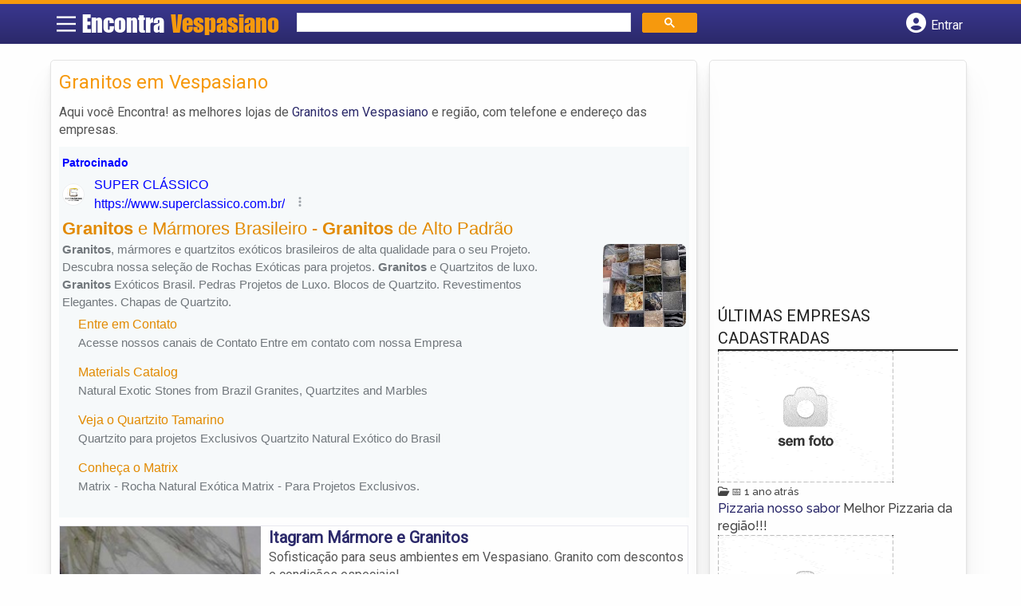

--- FILE ---
content_type: text/html; charset=UTF-8
request_url: https://www.encontravespasiano.com.br/categorias/granitos/
body_size: 9509
content:
<!DOCTYPE html><html class="no-js" lang="pt-BR"><head itemscope itemtype="http://schema.org/WebSite"><meta charset="UTF-8">
<!--[if IE ]><meta http-equiv="X-UA-Compatible" content="IE=edge,chrome=1">
<![endif]--><link rel="profile" href="https://gmpg.org/xfn/11" /><meta name="viewport" content="width=device-width, initial-scale=1"><meta name="theme-color" content="#3a378f" media="(prefers-color-scheme: light)"><meta name="theme-color" content="#124f5c" media="(prefers-color-scheme: dark)"><meta name="mobile-web-app-capable" content="yes"><meta name="apple-mobile-web-app-status-bar-style" content="black"><link rel="shortcut icon" type="image/png" href="https://www.encontravespasiano.com.br/favicon-mg.png" /><meta itemprop="name" content="Encontra Vespasiano" /><meta itemprop="url" content="https://www.encontravespasiano.com.br" /><link rel="pingback" href="https://www.encontravespasiano.com.br/xmlrpc.php" /> <script>var IMAGE_LOADING = 'https://www.encontravespasiano.com.br/content-wp/themes/guia/assets/images/lightbox-ico-loading.gif';
			var IMAGE_PREV   = 'https://www.encontravespasiano.com.br/content-wp/themes/guia/assets/images/lightbox-btn-prev.gif';
			var IMAGE_NEXT   = 'https://www.encontravespasiano.com.br/content-wp/themes/guia/assets/images/lightbox-btn-next.gif';
			var IMAGE_CLOSE  = 'https://www.encontravespasiano.com.br/content-wp/themes/guia/assets/images/lightbox-btn-close.gif';
			var IMAGE_BLANK  = 'https://www.encontravespasiano.com.br/content-wp/themes/guia/assets/images/lightbox-blank.gif';</script> <meta name='robots' content='index, follow, max-image-preview:large, max-snippet:-1, max-video-preview:-1' /> <script type="text/javascript">document.documentElement.className = document.documentElement.className.replace( /\bno-js\b/,'js' );</script> <title>Granitos em Vespasiano | Encontra Vespasiano</title><link rel="canonical" href="https://www.encontravespasiano.com.br/categorias/granitos/" /><meta property="og:locale" content="pt_BR" /><meta property="og:type" content="article" /><meta property="og:title" content="Granitos em Vespasiano | Encontra Vespasiano" /><meta property="og:description" content="Aqui você Encontra! as melhores lojas de Granitos em Vespasiano e região, com telefone e endereço das empresas." /><meta property="og:url" content="https://www.encontravespasiano.com.br/categorias/granitos/" /><meta property="og:site_name" content="Encontra Vespasiano" /><meta name="twitter:card" content="summary_large_image" /> <script type="application/ld+json" class="yoast-schema-graph">{"@context":"https://schema.org","@graph":[{"@type":"CollectionPage","@id":"https://www.encontravespasiano.com.br/categorias/granitos/","url":"https://www.encontravespasiano.com.br/categorias/granitos/","name":"Granitos em Vespasiano | Encontra Vespasiano","isPartOf":{"@id":"https://www.encontravespasiano.com.br/#website"},"breadcrumb":{"@id":"https://www.encontravespasiano.com.br/categorias/granitos/#breadcrumb"},"inLanguage":"pt-BR"},{"@type":"BreadcrumbList","@id":"https://www.encontravespasiano.com.br/categorias/granitos/#breadcrumb","itemListElement":[{"@type":"ListItem","position":1,"name":"Casa e Construção em Vespasiano","item":"https://www.encontravespasiano.com.br/categorias/casa-e-construcao/"},{"@type":"ListItem","position":2,"name":"Granitos em Vespasiano"}]},{"@type":"WebSite","@id":"https://www.encontravespasiano.com.br/#website","url":"https://www.encontravespasiano.com.br/","name":"Encontra Vespasiano","description":"ENCONTRA VESPASIANO - O guia comercial de negócios e empresas, cultura e diversão na cidade de Vespasiano. Feito 100% para você morador!","potentialAction":[{"@type":"SearchAction","target":{"@type":"EntryPoint","urlTemplate":"https://www.encontravespasiano.com.br/?s={search_term_string}"},"query-input":{"@type":"PropertyValueSpecification","valueRequired":true,"valueName":"search_term_string"}}],"inLanguage":"pt-BR"}]}</script> <link rel='dns-prefetch' href='//cdnjs.cloudflare.com' /><link rel="alternate" type="application/rss+xml" title="Feed para Encontra Vespasiano &raquo;" href="https://www.encontravespasiano.com.br/feed/" /><link rel="alternate" type="application/rss+xml" title="Feed de comentários para Encontra Vespasiano &raquo;" href="https://www.encontravespasiano.com.br/comments/feed/" /><link rel="alternate" type="application/rss+xml" title="Feed para Encontra Vespasiano &raquo; Granitos em Vespasiano Category" href="https://www.encontravespasiano.com.br/categorias/granitos/feed/" /><style id='wp-img-auto-sizes-contain-inline-css' type='text/css'>img:is([sizes=auto i],[sizes^="auto," i]){contain-intrinsic-size:3000px 1500px}</style><style id='wp-emoji-styles-inline-css' type='text/css'>img.wp-smiley,img.emoji{display:inline!important;border:none!important;box-shadow:none!important;height:1em!important;width:1em!important;margin:0 0.07em!important;vertical-align:-0.1em!important;background:none!important;padding:0!important}</style><link data-optimized="1" rel='stylesheet' id='wp-block-library-css' href='https://www.encontravespasiano.com.br/content-wp/litespeed/css/a3848ab62c26192d30814e6af451c87c.css?ver=1c87c' type='text/css' media='all' /><style id='global-styles-inline-css' type='text/css'>:root{--wp--preset--aspect-ratio--square:1;--wp--preset--aspect-ratio--4-3:4/3;--wp--preset--aspect-ratio--3-4:3/4;--wp--preset--aspect-ratio--3-2:3/2;--wp--preset--aspect-ratio--2-3:2/3;--wp--preset--aspect-ratio--16-9:16/9;--wp--preset--aspect-ratio--9-16:9/16;--wp--preset--color--black:#000000;--wp--preset--color--cyan-bluish-gray:#abb8c3;--wp--preset--color--white:#ffffff;--wp--preset--color--pale-pink:#f78da7;--wp--preset--color--vivid-red:#cf2e2e;--wp--preset--color--luminous-vivid-orange:#ff6900;--wp--preset--color--luminous-vivid-amber:#fcb900;--wp--preset--color--light-green-cyan:#7bdcb5;--wp--preset--color--vivid-green-cyan:#00d084;--wp--preset--color--pale-cyan-blue:#8ed1fc;--wp--preset--color--vivid-cyan-blue:#0693e3;--wp--preset--color--vivid-purple:#9b51e0;--wp--preset--gradient--vivid-cyan-blue-to-vivid-purple:linear-gradient(135deg,rgb(6,147,227) 0%,rgb(155,81,224) 100%);--wp--preset--gradient--light-green-cyan-to-vivid-green-cyan:linear-gradient(135deg,rgb(122,220,180) 0%,rgb(0,208,130) 100%);--wp--preset--gradient--luminous-vivid-amber-to-luminous-vivid-orange:linear-gradient(135deg,rgb(252,185,0) 0%,rgb(255,105,0) 100%);--wp--preset--gradient--luminous-vivid-orange-to-vivid-red:linear-gradient(135deg,rgb(255,105,0) 0%,rgb(207,46,46) 100%);--wp--preset--gradient--very-light-gray-to-cyan-bluish-gray:linear-gradient(135deg,rgb(238,238,238) 0%,rgb(169,184,195) 100%);--wp--preset--gradient--cool-to-warm-spectrum:linear-gradient(135deg,rgb(74,234,220) 0%,rgb(151,120,209) 20%,rgb(207,42,186) 40%,rgb(238,44,130) 60%,rgb(251,105,98) 80%,rgb(254,248,76) 100%);--wp--preset--gradient--blush-light-purple:linear-gradient(135deg,rgb(255,206,236) 0%,rgb(152,150,240) 100%);--wp--preset--gradient--blush-bordeaux:linear-gradient(135deg,rgb(254,205,165) 0%,rgb(254,45,45) 50%,rgb(107,0,62) 100%);--wp--preset--gradient--luminous-dusk:linear-gradient(135deg,rgb(255,203,112) 0%,rgb(199,81,192) 50%,rgb(65,88,208) 100%);--wp--preset--gradient--pale-ocean:linear-gradient(135deg,rgb(255,245,203) 0%,rgb(182,227,212) 50%,rgb(51,167,181) 100%);--wp--preset--gradient--electric-grass:linear-gradient(135deg,rgb(202,248,128) 0%,rgb(113,206,126) 100%);--wp--preset--gradient--midnight:linear-gradient(135deg,rgb(2,3,129) 0%,rgb(40,116,252) 100%);--wp--preset--font-size--small:13px;--wp--preset--font-size--medium:20px;--wp--preset--font-size--large:36px;--wp--preset--font-size--x-large:42px;--wp--preset--spacing--20:0.44rem;--wp--preset--spacing--30:0.67rem;--wp--preset--spacing--40:1rem;--wp--preset--spacing--50:1.5rem;--wp--preset--spacing--60:2.25rem;--wp--preset--spacing--70:3.38rem;--wp--preset--spacing--80:5.06rem;--wp--preset--shadow--natural:6px 6px 9px rgba(0, 0, 0, 0.2);--wp--preset--shadow--deep:12px 12px 50px rgba(0, 0, 0, 0.4);--wp--preset--shadow--sharp:6px 6px 0px rgba(0, 0, 0, 0.2);--wp--preset--shadow--outlined:6px 6px 0px -3px rgb(255, 255, 255), 6px 6px rgb(0, 0, 0);--wp--preset--shadow--crisp:6px 6px 0px rgb(0, 0, 0)}:where(.is-layout-flex){gap:.5em}:where(.is-layout-grid){gap:.5em}body .is-layout-flex{display:flex}.is-layout-flex{flex-wrap:wrap;align-items:center}.is-layout-flex>:is(*,div){margin:0}body .is-layout-grid{display:grid}.is-layout-grid>:is(*,div){margin:0}:where(.wp-block-columns.is-layout-flex){gap:2em}:where(.wp-block-columns.is-layout-grid){gap:2em}:where(.wp-block-post-template.is-layout-flex){gap:1.25em}:where(.wp-block-post-template.is-layout-grid){gap:1.25em}.has-black-color{color:var(--wp--preset--color--black)!important}.has-cyan-bluish-gray-color{color:var(--wp--preset--color--cyan-bluish-gray)!important}.has-white-color{color:var(--wp--preset--color--white)!important}.has-pale-pink-color{color:var(--wp--preset--color--pale-pink)!important}.has-vivid-red-color{color:var(--wp--preset--color--vivid-red)!important}.has-luminous-vivid-orange-color{color:var(--wp--preset--color--luminous-vivid-orange)!important}.has-luminous-vivid-amber-color{color:var(--wp--preset--color--luminous-vivid-amber)!important}.has-light-green-cyan-color{color:var(--wp--preset--color--light-green-cyan)!important}.has-vivid-green-cyan-color{color:var(--wp--preset--color--vivid-green-cyan)!important}.has-pale-cyan-blue-color{color:var(--wp--preset--color--pale-cyan-blue)!important}.has-vivid-cyan-blue-color{color:var(--wp--preset--color--vivid-cyan-blue)!important}.has-vivid-purple-color{color:var(--wp--preset--color--vivid-purple)!important}.has-black-background-color{background-color:var(--wp--preset--color--black)!important}.has-cyan-bluish-gray-background-color{background-color:var(--wp--preset--color--cyan-bluish-gray)!important}.has-white-background-color{background-color:var(--wp--preset--color--white)!important}.has-pale-pink-background-color{background-color:var(--wp--preset--color--pale-pink)!important}.has-vivid-red-background-color{background-color:var(--wp--preset--color--vivid-red)!important}.has-luminous-vivid-orange-background-color{background-color:var(--wp--preset--color--luminous-vivid-orange)!important}.has-luminous-vivid-amber-background-color{background-color:var(--wp--preset--color--luminous-vivid-amber)!important}.has-light-green-cyan-background-color{background-color:var(--wp--preset--color--light-green-cyan)!important}.has-vivid-green-cyan-background-color{background-color:var(--wp--preset--color--vivid-green-cyan)!important}.has-pale-cyan-blue-background-color{background-color:var(--wp--preset--color--pale-cyan-blue)!important}.has-vivid-cyan-blue-background-color{background-color:var(--wp--preset--color--vivid-cyan-blue)!important}.has-vivid-purple-background-color{background-color:var(--wp--preset--color--vivid-purple)!important}.has-black-border-color{border-color:var(--wp--preset--color--black)!important}.has-cyan-bluish-gray-border-color{border-color:var(--wp--preset--color--cyan-bluish-gray)!important}.has-white-border-color{border-color:var(--wp--preset--color--white)!important}.has-pale-pink-border-color{border-color:var(--wp--preset--color--pale-pink)!important}.has-vivid-red-border-color{border-color:var(--wp--preset--color--vivid-red)!important}.has-luminous-vivid-orange-border-color{border-color:var(--wp--preset--color--luminous-vivid-orange)!important}.has-luminous-vivid-amber-border-color{border-color:var(--wp--preset--color--luminous-vivid-amber)!important}.has-light-green-cyan-border-color{border-color:var(--wp--preset--color--light-green-cyan)!important}.has-vivid-green-cyan-border-color{border-color:var(--wp--preset--color--vivid-green-cyan)!important}.has-pale-cyan-blue-border-color{border-color:var(--wp--preset--color--pale-cyan-blue)!important}.has-vivid-cyan-blue-border-color{border-color:var(--wp--preset--color--vivid-cyan-blue)!important}.has-vivid-purple-border-color{border-color:var(--wp--preset--color--vivid-purple)!important}.has-vivid-cyan-blue-to-vivid-purple-gradient-background{background:var(--wp--preset--gradient--vivid-cyan-blue-to-vivid-purple)!important}.has-light-green-cyan-to-vivid-green-cyan-gradient-background{background:var(--wp--preset--gradient--light-green-cyan-to-vivid-green-cyan)!important}.has-luminous-vivid-amber-to-luminous-vivid-orange-gradient-background{background:var(--wp--preset--gradient--luminous-vivid-amber-to-luminous-vivid-orange)!important}.has-luminous-vivid-orange-to-vivid-red-gradient-background{background:var(--wp--preset--gradient--luminous-vivid-orange-to-vivid-red)!important}.has-very-light-gray-to-cyan-bluish-gray-gradient-background{background:var(--wp--preset--gradient--very-light-gray-to-cyan-bluish-gray)!important}.has-cool-to-warm-spectrum-gradient-background{background:var(--wp--preset--gradient--cool-to-warm-spectrum)!important}.has-blush-light-purple-gradient-background{background:var(--wp--preset--gradient--blush-light-purple)!important}.has-blush-bordeaux-gradient-background{background:var(--wp--preset--gradient--blush-bordeaux)!important}.has-luminous-dusk-gradient-background{background:var(--wp--preset--gradient--luminous-dusk)!important}.has-pale-ocean-gradient-background{background:var(--wp--preset--gradient--pale-ocean)!important}.has-electric-grass-gradient-background{background:var(--wp--preset--gradient--electric-grass)!important}.has-midnight-gradient-background{background:var(--wp--preset--gradient--midnight)!important}.has-small-font-size{font-size:var(--wp--preset--font-size--small)!important}.has-medium-font-size{font-size:var(--wp--preset--font-size--medium)!important}.has-large-font-size{font-size:var(--wp--preset--font-size--large)!important}.has-x-large-font-size{font-size:var(--wp--preset--font-size--x-large)!important}</style><style id='classic-theme-styles-inline-css' type='text/css'>/*! This file is auto-generated */
.wp-block-button__link{color:#fff;background-color:#32373c;border-radius:9999px;box-shadow:none;text-decoration:none;padding:calc(.667em + 2px) calc(1.333em + 2px);font-size:1.125em}.wp-block-file__button{background:#32373c;color:#fff;text-decoration:none}</style><link data-optimized="1" rel='stylesheet' id='default-style-css' href='https://www.encontravespasiano.com.br/content-wp/litespeed/css/1061d81c8d25785702c8d25dfc4a2c54.css?ver=a2c54' type='text/css' media='all' /><link data-optimized="1" rel='stylesheet' id='carousel-style-css' href='https://www.encontravespasiano.com.br/content-wp/litespeed/css/abbb49a5ec6862a0faab7d7ce6387622.css?ver=87622' type='text/css' media='all' /><link data-optimized="1" rel='stylesheet' id='jquery-flexslider-css-css' href='https://www.encontravespasiano.com.br/content-wp/litespeed/css/2795b9c35f515d3918ac83ae7370415e.css?ver=0415e' type='text/css' media='all' /><link data-optimized="1" rel='stylesheet' id='jquery-lightbox-css-css' href='https://www.encontravespasiano.com.br/content-wp/litespeed/css/3f9ee80b26a3a661015a2d40681dc038.css?ver=dc038' type='text/css' media='all' /><link data-optimized="1" rel='stylesheet' id='newsletter-css' href='https://www.encontravespasiano.com.br/content-wp/litespeed/css/d5af222db1a9dcec85fae366665e4ea4.css?ver=e4ea4' type='text/css' media='all' /><link data-optimized="1" rel='stylesheet' id='schema-stylesheet-css' href='https://www.encontravespasiano.com.br/content-wp/litespeed/css/4d900a5e94ac8a7ba9dbd911a1dd3d2c.css?ver=d3d2c' type='text/css' media='all' /><style id='schema-stylesheet-inline-css' type='text/css'>.copyrights{background-color:orange}</style><link data-optimized="1" rel='stylesheet' id='fontawesome-css' href='https://www.encontravespasiano.com.br/content-wp/litespeed/css/d4e2112136739084b24165294f9173d2.css?ver=173d2' type='text/css' media='all' /><link data-optimized="1" rel='stylesheet' id='cstm-style-css' href='https://www.encontravespasiano.com.br/content-wp/litespeed/css/ec184506a94aa841cb0d256c04c2fc37.css?ver=2fc37' type='text/css' media='all' /> <script type="text/javascript" src="https://www.encontravespasiano.com.br/wp-includes/js/jquery/jquery.min.js" id="jquery-core-js"></script> <script type="text/javascript" src="https://www.encontravespasiano.com.br/wp-includes/js/jquery/jquery-migrate.min.js" id="jquery-migrate-js"></script> <script type="text/javascript" id="customscript-js-extra">/*  */
var mts_customscript = {"responsive":"1","nav_menu":"both"};
//# sourceURL=customscript-js-extra
/*  */</script> <script type="text/javascript" async="async" src="https://www.encontravespasiano.com.br/content-wp/themes/guia/assets/js/customscript.js" id="customscript-js"></script> <link rel="https://api.w.org/" href="https://www.encontravespasiano.com.br/wp-json/" /><link rel="EditURI" type="application/rsd+xml" title="RSD" href="https://www.encontravespasiano.com.br/xmlrpc.php?rsd" /> <script>document.cookie = 'quads_browser_width='+screen.width;</script><script async src="https://pagead2.googlesyndication.com/pagead/js/adsbygoogle.js?client=ca-pub-5823210502176162"
     crossorigin="anonymous"></script><script type="text/javascript">function set_selected_city(city)
{
	document.multicity_dl_frm_name.submit();
}</script> </head><body data-rsssl=1 id="blog" class="archive tax-categorias term-granitos term-199 wp-theme-guia main front-end" itemscope itemtype="http://schema.org/WebPage"><div class="main-container"><header id="cabecalho" class="main-header nav navbar-default" role="banner" itemscope itemtype="http://schema.org/WPHeader"><div class="clear" id="catcher"></div><div class="container"><div class="row"><div id="header" class="sticky-navigation"><div class="links-menu-mobile">
<button id="pull" class="menu toggle-mobile-menu" aria-label="Main Menu">
<svg width="40" height="40" viewBox="0 0 100 100">
<path class="line line1" d="M 20,29.000046 H 80.000231 C 80.000231,29.000046 94.498839,28.817352 94.532987,66.711331 94.543142,77.980673 90.966081,81.670246 85.259173,81.668997 79.552261,81.667751 75.000211,74.999942 75.000211,74.999942 L 25.000021,25.000058" />
<path class="line line2" d="M 20,50 H 80" />
<path class="line line3" d="M 20,70.999954 H 80.000231 C 80.000231,70.999954 94.498839,71.182648 94.532987,33.288669 94.543142,22.019327 90.966081,18.329754 85.259173,18.331003 79.552261,18.332249 75.000211,25.000058 75.000211,25.000058 L 25.000021,74.999942" />
</svg>
</button></div><div class="logo-wrap">
<a id="logo" class="text-logo" href="https://www.encontravespasiano.com.br">Encontra <span>Vespasiano</span></a></div><div class="searchform"> <script async src='https://cse.google.com/cse.js?cx=620e9ae39ee29f880'></script> <div class="gcse-searchbox-only"></div></div>
<button type="button" id="logar" aria-label="Botão Login" onclick="nextElementSibling.classList.toggle('abre');firstChild.classList.toggle('colore');"><span class="fa-solid fa-circle-user"></span> <span class="so_desktop">Entrar</span></button><div id="header_logar" class=""><div class="widget"><ul class="member_link menu-header"><li class="first_li"><a href="https://www.encontravespasiano.com.br/?pag=registro"><i class="fa fa-building"></i> Cadastrar empresa</a></li><li id="logue"><a href="https://www.encontravespasiano.com.br/?pag=loggar" rel="nofollow"><i class="fa fa-sign-in"></i> Fazer login</a></li><li id="cadastre"><a href="https://www.encontravespasiano.com.br/?pag=registro" rel="nofollow"><i class="fa fa-user-plus"></i> Criar conta</a></li></ul></div></div></div></div></div></header><div id="secondary-navigation" class="secondary-navigation container" role="navigation" itemscope itemtype="http://schema.org/SiteNavigationElement"><nav id="menu-desktop" class="navigation clearfix mobile-menu-wrapper"><ul id="menu-novo-menu-desktop" class="menu clearfix"><li id="menu-item-4254" class="menu-item menu-item-type-custom menu-item-object-custom menu-item-home menu-item-4254"><a href="https://www.encontravespasiano.com.br/"><i class="fa fa-home"></i> Home</a></li><li id="menu-item-4255" class="menu-item menu-item-type-post_type menu-item-object-page menu-item-4255"><a href="https://www.encontravespasiano.com.br/anuncie/"><i class="fa fa-trophy"></i> Anuncie</a></li></ul><div class="widget"><ul class="member_link menu-header"><li class="first_li"><a href="https://www.encontravespasiano.com.br/?pag=registro"><i class="fa fa-building"></i> Cadastrar empresa</a></li><li id="logue"><a href="https://www.encontravespasiano.com.br/?pag=loggar" rel="nofollow"><i class="fa fa-sign-in"></i> Fazer login</a></li><li id="cadastre"><a href="https://www.encontravespasiano.com.br/?pag=registro" rel="nofollow"><i class="fa fa-user-plus"></i> Criar conta</a></li></ul></div></nav><nav class="navigation mobile-only clearfix mobile-menu-wrapper"><ul><li><a href="https://www.encontravespasiano.com.br"><span class="fa fa-home"></span> Início</a></li></ul><ul id="menu-menu-mobile" class="menu clearfix"><li id="menu-item-4252" class="menu-item menu-item-type-taxonomy menu-item-object-category menu-item-4252"><a href="https://www.encontravespasiano.com.br/noticias/"><i class="fa fa-newspaper"></i> Notícias</a></li><li id="menu-item-4253" class="menu-item menu-item-type-post_type menu-item-object-page menu-item-4253"><a href="https://www.encontravespasiano.com.br/anuncie/"><i class="fa fa-trophy"></i> Anuncie</a></li></ul><div class="widget"><ul class="member_link menu-header"><li class="first_li"><a href="https://www.encontravespasiano.com.br/?pag=registro"><i class="fa fa-building"></i> Cadastrar empresa</a></li><li id="logue"><a href="https://www.encontravespasiano.com.br/?pag=loggar" rel="nofollow"><i class="fa fa-sign-in"></i> Fazer login</a></li><li id="cadastre"><a href="https://www.encontravespasiano.com.br/?pag=registro" rel="nofollow"><i class="fa fa-user-plus"></i> Criar conta</a></li></ul></div></nav></div><div class="container"><div class="row"><div class="col categorias"><div class="content-title"><h1 class="nomeempresa">Granitos em Vespasiano</h1></div><div class="cat_desc"><p>Aqui você Encontra! as melhores lojas de <a href="./" title="Granitos em Vespasiano">Granitos em Vespasiano</a> e região, com telefone e endereço das empresas.</p></div><div id="loop" class="list clear"><div align="left" class="ad_busca"> <script src="https://www.google.com/adsense/search/ads.js" type="text/javascript"></script> <script type="text/javascript" charset="utf-8">var pageOptions = {
                        'pubId': 'pub-5823210502176162',
                        'query': document.getElementsByTagName("h1")[0].innerHTML,
                        'hl': 'pt',
                        'channel': '4079211369'
                    };

                    var adblock1 = {
                        'container': 'miolo-topo-ads',
                        'number': '1',
                        'width': '100%',
                        'lines': '3',
                        'fontFamily': 'arial',
                        'fontSizeTitle': '14px',
                        'fontSizeDescription': '13px',
                        'colorTitleLink': '#FF6600',
                        'colorText': '#000000',
                        'colorDomainLink': '#0000FF',
                        'colorBackground': '#F2FCFF',
                        'colorBorder': '#DFF8FF'
                    };

                    var adblock2 = {
                        'container': 'miolo-rodape-ads',
                        'number': '3',
                        'width': '100%',
                        'lines': '3',
                        'fontFamily': 'arial',
                        'fontSizeTitle': '14px',
                        'fontSizeDescription': '13px',
                        'colorTitleLink': '#0033CC',
                        'colorText': '#000000',
                        'colorDomainLink': '#0000FF',
                        'colorBackground': '#FFFFFF',
                        'colorBorder': '#FFFFFF'
                    };

                    new google.ads.search.Ads(pageOptions, adblock1, adblock2);</script> <div id="miolo-topo-ads"></div></div><div class="post post-2982 empresas type-empresas status-publish hentry categorias-granitos tags-granito-em-vespasiano tags-granitos-em-vespasiano tags-marmoraria-em-vespasiano tags-marmores-em-vespasiano tags-pedras-em-vespasiano tags-piso-em-vespasiano" id="post_2982"><div class="post-content">
<a class="post_img" href="https://www.encontravespasiano.com.br/empresas/itagram-marmore-e-granitos/"><img  src="https://www.encontravespasiano.com.br/content-wp/uploads/2013/03/granitos-vespasiano-1364318878-240x105.jpg" alt="" title="granitos-vespasiano-1364318878"  /> </a><div class="post_content"><h2 ><a href="https://www.encontravespasiano.com.br/empresas/itagram-marmore-e-granitos/"><strong>
Itagram Mármore e Granitos                </strong></a></h2><div class="post-meta listing_meta"></div><p>Sofisticação para seus ambientes em Vespasiano. Granito com descontos e condições especiais!</p>
<span class='post-category'><i class='fa-regular fa-folder-open' ></i> <a href=https://www.encontravespasiano.com.br/categorias/granitos/>Granitos em Vespasiano</a></span>&nbsp;</div></div></div><div class="pagination"></div></div><div id="miolo-rodape-ads"></div><div id="textos-categoria"></div>
<br /></div><aside id="sidebar" class="sidebar col ebr-sidebar-empresa-categoria" role="complementary" itemscope itemtype="http://schema.org/WPSideBar"><div id="categoria_sidebar" class="sidebar right right_col"><div class="widget advt_widget"> <script type="text/javascript">google_ad_client = "ca-pub-5823210502176162";
/* GeoPlaces - banner DIR - 300x250, criado JAN/13 */
google_ad_slot = "2769479760";
google_ad_width = 300;
google_ad_height = 250;</script> <script type="text/javascript"
src="https://pagead2.googlesyndication.com/pagead/show_ads.js"></script> </div><div class="widget news"><h3 class="subtitulo_home">Últimas empresas cadastradas</h3><div class="ultimas_noticias_widget"><div class="noticia_item">
<a href="https://www.encontravespasiano.com.br/empresas/pizzaria-nosso-sabor/">
<img src="https://www.encontravespasiano.com.br/content-wp/themes/guia/assets/images/empresa100.gif" />							</a><p>
<small class="categories"><i class="fa-regular fa-folder-open"></i> <a href=""></a> 📅 1 ano atrás</small><br>
<a class="link_noticia" href="https://www.encontravespasiano.com.br/empresas/pizzaria-nosso-sabor/">
Pizzaria nosso sabor
</a>
<span class="date"></span>
<span class="thecontent">Melhor Pizzaria da região!!!</span></p></div><div class="noticia_item">
<a href="https://www.encontravespasiano.com.br/empresas/sushi-go-delivery/">
<img src="https://www.encontravespasiano.com.br/content-wp/themes/guia/assets/images/empresa100.gif" />							</a><p>
<small class="categories"><i class="fa-regular fa-folder-open"></i> <a href=""></a> 📅 2 anos atrás</small><br>
<a class="link_noticia" href="https://www.encontravespasiano.com.br/empresas/sushi-go-delivery/">
Sushi Go Delivery
</a>
<span class="date"></span>
<span class="thecontent">Funcionamento:
Quarta-feira à Domingo de 18:00 às 22:30</span></p></div><div class="noticia_item">
<a href="https://www.encontravespasiano.com.br/empresas/acai-do-danilo/">
<img src="https://www.encontravespasiano.com.br/content-wp/themes/guia/assets/images/empresa100.gif" />							</a><p>
<small class="categories"><i class="fa-regular fa-folder-open"></i> <a href=""></a> 📅 2 anos atrás</small><br>
<a class="link_noticia" href="https://www.encontravespasiano.com.br/empresas/acai-do-danilo/">
Açaí do Danilo
</a>
<span class="date"></span>
<span class="thecontent">O melhor Açaí de toda a cidade.Venha experimentar nossas mais deliciosos sabores.</span></p></div><div class="noticia_item">
<a href="https://www.encontravespasiano.com.br/empresas/hangar-hamburgueria-vespasiano/">
<img src="https://www.encontravespasiano.com.br/content-wp/themes/guia/assets/images/empresa100.gif" />							</a><p>
<small class="categories"><i class="fa-regular fa-folder-open"></i> <a href=""></a> 📅 2 anos atrás</small><br>
<a class="link_noticia" href="https://www.encontravespasiano.com.br/empresas/hangar-hamburgueria-vespasiano/">
Hangar Hamburgueria Vespasiano
</a>
<span class="date"></span>
<span class="thecontent">O Melhor Hamburguer de toda a cidade.
Venha experimento todos os nossos deliciosos lanches...</span></p></div><div class="noticia_item">
<a href="https://www.encontravespasiano.com.br/empresas/supermercados-bh/">
<img src="https://www.encontravespasiano.com.br/content-wp/themes/guia/assets/images/empresa100.gif" />							</a><p>
<small class="categories"><i class="fa-regular fa-folder-open"></i> <a href=""></a> 📅 3 anos atrás</small><br>
<a class="link_noticia" href="https://www.encontravespasiano.com.br/empresas/supermercados-bh/">
Supermercados BH
</a>
<span class="date"></span>
<span class="thecontent">A rede Supermercados BH nasceu da visão empreendedora que conduziu Pedro Lourenço de Oliveira a abrir em maio de 1996 sua primeira mercearia, no bairro São Benedito, em Santa Luzia, na Região Metropolitana de Belo Horizonte.</span></p></div></div></div></div></aside></div></div></div><footer id="site-footer" role="contentinfo" itemscope itemtype="http://schema.org/WPFooter"><div class="footer-widgets first-footer-widgets widgets-num-3"><div class="container"><div class="row"><div class="f-widget f-widget-1"><div id="text-5" class="widget widget_text"><h3 class="widget-title">Encontra <span>Vespasiano</span></h3><div class="textwidget"><p>O melhor de Vespasiano num só lugar! Dicas, onde ir, o que fazer, as melhores empresas, locais, serviços e muito mais no guia Encontra Vespasiano.</p></div></div><div id="social-profile-icons-3" class="widget social-profile-icons"><div class="social-profile-icons"><ul class=""><li class="social-facebook"><a title="Facebook" href="https://www.facebook.com/vespasianomg" target="_blank"><i class="fa-brands fa-facebook-f"></i></a></li><li class="social-twitter"><a title="Twitter" href="https://twitter.com/mg_vespasiano" target="_blank"><i class="fa-brands fa-x-twitter"></i></a></li></ul></div></div></div><div class="f-widget f-widget-2"><div id="custom_html-2" class="widget_text widget widget_custom_html"><h3 class="widget-title">Links Rápidos</h3><div class="textwidget custom-html-widget"><div class="links-rapidos"><p>
<i class="fa fa-map-signs"></i> <a href="/sobre-vespasiano/" title="EncontraVespasiano Sobre">Sobre EncontraVespasiano</a></p><p>
<i class="fa fa-envelope" aria-hidden="true"></i> <a href="/contato/" rel="nofollow" class="rodape" title="Fale com o EncontraVespasiano">Fale com o EncontraVespasiano</a></p><p>
<i class="fa fa-bullhorn" aria-hidden="true"></i> <strong>ANUNCIE</strong>: <a href="/anuncie/" title="Anuncie com destaque" style="margin-left:8px;">Com destaque</a> &nbsp;| <a id="anungratis" href="/?pag=registro" title="Anuncie grátis" style="margin-left:8px;">Grátis</a></p></div></div></div></div><div class="f-widget last f-widget-3"><div id="newsletterwidget-2" class="widget widget_newsletterwidget"><h3 class="widget-title">Novidades por e-mail</h3><p>Receba grátis as principais notícias, dicas e promoções</p><div class="tnp tnp-subscription tnp-widget"><form method="post" action="https://www.encontravespasiano.com.br/wp-admin/admin-ajax.php?action=tnp&amp;na=s">
<input type="hidden" name="nr" value="widget">
<input type="hidden" name="nlang" value=""><div class="tnp-field tnp-field-email"><input class="tnp-email" type="email" name="ne" id="tnp-1" value="" placeholder="digite seu e-mail..." required></div><div class="tnp-field tnp-field-button" style="text-align: left"><input class="tnp-submit" type="submit" value="Enviar" style=""></div></form></div></div></div></div></div></div><div class="copyrights"><div class="container"><div class="row" id="copyright-note">
<span><a href="https://www.encontravespasiano.com.br/termos-de-servico/">Termos</a> | <a href="https://www.encontravespasiano.com.br/politica-de-privacidade/">Privacidade</a> | <a href="https://www.encontravespasiano.com.br/sitemap/">Sitemap</a></span><div class="to-top">Criado com ❤️ e ☕ pelo time do EncontraBrasil&nbsp;</div></div></div></div></footer></div> <script type="speculationrules">{"prefetch":[{"source":"document","where":{"and":[{"href_matches":"/*"},{"not":{"href_matches":["/wp-*.php","/wp-admin/*","/content-wp/uploads/*","/content-wp/*","/content-wp/plugins/*","/content-wp/themes/guia/*","/*\\?(.+)"]}},{"not":{"selector_matches":"a[rel~=\"nofollow\"]"}},{"not":{"selector_matches":".no-prefetch, .no-prefetch a"}}]},"eagerness":"conservative"}]}</script> <script type="text/javascript" src="https://www.encontravespasiano.com.br/content-wp/themes/guia/assets/js/jquery.flexslider.js" id="jquery-flexslider-js"></script> <script type="text/javascript" src="https://www.encontravespasiano.com.br/content-wp/themes/guia/assets/js/jquery.lightbox.js" id="jquery-lightbox-js"></script> <script type="text/javascript" id="jquery-lightbox-js-after">/*  */
jQuery(function() { 
		jQuery(".listing-image a.listing_img").lightBox();
        });
//# sourceURL=jquery-lightbox-js-after
/*  */</script> <script type="text/javascript" src="https://www.encontravespasiano.com.br/content-wp/themes/guia/assets/js/bootstrap.js" id="jquery-bootstrap-js-js"></script> <script type="text/javascript" id="newsletter-js-extra">/*  */
var newsletter_data = {"action_url":"https://www.encontravespasiano.com.br/wp-admin/admin-ajax.php"};
//# sourceURL=newsletter-js-extra
/*  */</script> <script type="text/javascript" src="https://www.encontravespasiano.com.br/content-wp/plugins/newsletter/main.js" id="newsletter-js"></script> <script type="text/javascript" src="https://www.encontravespasiano.com.br/content-wp/plugins/quick-adsense-reloaded/assets/js/ads.js" id="quads-ads-js"></script> <script id="wp-emoji-settings" type="application/json">{"baseUrl":"https://s.w.org/images/core/emoji/17.0.2/72x72/","ext":".png","svgUrl":"https://s.w.org/images/core/emoji/17.0.2/svg/","svgExt":".svg","source":{"concatemoji":"https://www.encontravespasiano.com.br/wp-includes/js/wp-emoji-release.min.js"}}</script> <script type="module">/*  */
/*! This file is auto-generated */
const a=JSON.parse(document.getElementById("wp-emoji-settings").textContent),o=(window._wpemojiSettings=a,"wpEmojiSettingsSupports"),s=["flag","emoji"];function i(e){try{var t={supportTests:e,timestamp:(new Date).valueOf()};sessionStorage.setItem(o,JSON.stringify(t))}catch(e){}}function c(e,t,n){e.clearRect(0,0,e.canvas.width,e.canvas.height),e.fillText(t,0,0);t=new Uint32Array(e.getImageData(0,0,e.canvas.width,e.canvas.height).data);e.clearRect(0,0,e.canvas.width,e.canvas.height),e.fillText(n,0,0);const a=new Uint32Array(e.getImageData(0,0,e.canvas.width,e.canvas.height).data);return t.every((e,t)=>e===a[t])}function p(e,t){e.clearRect(0,0,e.canvas.width,e.canvas.height),e.fillText(t,0,0);var n=e.getImageData(16,16,1,1);for(let e=0;e<n.data.length;e++)if(0!==n.data[e])return!1;return!0}function u(e,t,n,a){switch(t){case"flag":return n(e,"\ud83c\udff3\ufe0f\u200d\u26a7\ufe0f","\ud83c\udff3\ufe0f\u200b\u26a7\ufe0f")?!1:!n(e,"\ud83c\udde8\ud83c\uddf6","\ud83c\udde8\u200b\ud83c\uddf6")&&!n(e,"\ud83c\udff4\udb40\udc67\udb40\udc62\udb40\udc65\udb40\udc6e\udb40\udc67\udb40\udc7f","\ud83c\udff4\u200b\udb40\udc67\u200b\udb40\udc62\u200b\udb40\udc65\u200b\udb40\udc6e\u200b\udb40\udc67\u200b\udb40\udc7f");case"emoji":return!a(e,"\ud83e\u1fac8")}return!1}function f(e,t,n,a){let r;const o=(r="undefined"!=typeof WorkerGlobalScope&&self instanceof WorkerGlobalScope?new OffscreenCanvas(300,150):document.createElement("canvas")).getContext("2d",{willReadFrequently:!0}),s=(o.textBaseline="top",o.font="600 32px Arial",{});return e.forEach(e=>{s[e]=t(o,e,n,a)}),s}function r(e){var t=document.createElement("script");t.src=e,t.defer=!0,document.head.appendChild(t)}a.supports={everything:!0,everythingExceptFlag:!0},new Promise(t=>{let n=function(){try{var e=JSON.parse(sessionStorage.getItem(o));if("object"==typeof e&&"number"==typeof e.timestamp&&(new Date).valueOf()<e.timestamp+604800&&"object"==typeof e.supportTests)return e.supportTests}catch(e){}return null}();if(!n){if("undefined"!=typeof Worker&&"undefined"!=typeof OffscreenCanvas&&"undefined"!=typeof URL&&URL.createObjectURL&&"undefined"!=typeof Blob)try{var e="postMessage("+f.toString()+"("+[JSON.stringify(s),u.toString(),c.toString(),p.toString()].join(",")+"));",a=new Blob([e],{type:"text/javascript"});const r=new Worker(URL.createObjectURL(a),{name:"wpTestEmojiSupports"});return void(r.onmessage=e=>{i(n=e.data),r.terminate(),t(n)})}catch(e){}i(n=f(s,u,c,p))}t(n)}).then(e=>{for(const n in e)a.supports[n]=e[n],a.supports.everything=a.supports.everything&&a.supports[n],"flag"!==n&&(a.supports.everythingExceptFlag=a.supports.everythingExceptFlag&&a.supports[n]);var t;a.supports.everythingExceptFlag=a.supports.everythingExceptFlag&&!a.supports.flag,a.supports.everything||((t=a.source||{}).concatemoji?r(t.concatemoji):t.wpemoji&&t.twemoji&&(r(t.twemoji),r(t.wpemoji)))});
//# sourceURL=https://www.encontravespasiano.com.br/wp-includes/js/wp-emoji-loader.min.js
/*  */</script>  <script type="text/javascript">var sc_project=8690501; 
var sc_invisible=1; 
var sc_security="d4a37d35";</script> <script type="text/javascript" src="https://www.statcounter.com/counter/counter.js" async></script> <script defer src="https://static.cloudflareinsights.com/beacon.min.js/vcd15cbe7772f49c399c6a5babf22c1241717689176015" integrity="sha512-ZpsOmlRQV6y907TI0dKBHq9Md29nnaEIPlkf84rnaERnq6zvWvPUqr2ft8M1aS28oN72PdrCzSjY4U6VaAw1EQ==" data-cf-beacon='{"version":"2024.11.0","token":"cdfa6c76350e4099823f4397242d7c42","r":1,"server_timing":{"name":{"cfCacheStatus":true,"cfEdge":true,"cfExtPri":true,"cfL4":true,"cfOrigin":true,"cfSpeedBrain":true},"location_startswith":null}}' crossorigin="anonymous"></script>
</body></html>
<!-- Page optimized by LiteSpeed Cache @2026-01-15 20:18:39 -->

<!-- Page cached by LiteSpeed Cache 7.7 on 2026-01-15 20:18:39 -->

--- FILE ---
content_type: text/html; charset=UTF-8
request_url: https://syndicatedsearch.goog/afs/ads?sjk=MuNdQSgRSM%2BRvFgE5NzuLA%3D%3D&channel=4079211369&client=pub-5823210502176162&q=Granitos%20em%20Vespasiano&r=m&hl=pt&type=0&oe=UTF-8&ie=UTF-8&fexp=21404%2C17300003%2C17301437%2C17301438%2C17301442%2C17301266%2C72717108&format=n1%7Cn3&ad=n4&nocache=3401769091835959&num=0&output=uds_ads_only&v=3&preload=true&bsl=8&pac=0&u_his=2&u_tz=0&dt=1769091835979&u_w=1280&u_h=720&biw=1280&bih=720&psw=1280&psh=260&frm=0&uio=--&cont=miolo-topo-ads%7Cmiolo-rodape-ads&drt=0&jsid=csa&jsv=855242569&rurl=https%3A%2F%2Fwww.encontravespasiano.com.br%2Fcategorias%2Fgranitos%2F
body_size: 12862
content:
<!doctype html><html lang="pt-BR"> <head> <style id="ssr-boilerplate">body{-webkit-text-size-adjust:100%; font-family:arial,sans-serif; margin:0;}.div{-webkit-box-flex:0 0; -webkit-flex-shrink:0; flex-shrink:0;max-width:100%;}.span:last-child, .div:last-child{-webkit-box-flex:1 0; -webkit-flex-shrink:1; flex-shrink:1;}.a{text-decoration:none; text-transform:none; color:inherit; display:inline-block;}.span{-webkit-box-flex:0 0; -webkit-flex-shrink:0; flex-shrink:0;display:inline-block; overflow:hidden; text-transform:none;}.img{border:none; max-width:100%; max-height:100%;}.i_{display:-ms-flexbox; display:-webkit-box; display:-webkit-flex; display:flex;-ms-flex-align:start; -webkit-box-align:start; -webkit-align-items:flex-start; align-items:flex-start;box-sizing:border-box; overflow:hidden;}.v_{-webkit-box-flex:1 0; -webkit-flex-shrink:1; flex-shrink:1;}.j_>span:last-child, .j_>div:last-child, .w_, .w_:last-child{-webkit-box-flex:0 0; -webkit-flex-shrink:0; flex-shrink:0;}.l_{-ms-overflow-style:none; scrollbar-width:none;}.l_::-webkit-scrollbar{display:none;}.s_{position:relative; display:inline-block;}.u_{position:absolute; top:0; left:0; height:100%; background-repeat:no-repeat; background-size:auto 100%;}.t_{display:block;}.r_{display:-ms-flexbox; display:-webkit-box; display:-webkit-flex; display:flex;-ms-flex-align:center; -webkit-box-align:center; -webkit-align-items:center; align-items:center;-ms-flex-pack:center; -webkit-box-pack:center; -webkit-justify-content:center; justify-content:center;}.q_{box-sizing:border-box; max-width:100%; max-height:100%; overflow:hidden;display:-ms-flexbox; display:-webkit-box; display:-webkit-flex; display:flex;-ms-flex-align:center; -webkit-box-align:center; -webkit-align-items:center; align-items:center;-ms-flex-pack:center; -webkit-box-pack:center; -webkit-justify-content:center; justify-content:center;}.n_{text-overflow:ellipsis; white-space:nowrap;}.p_{-ms-flex-negative:1; max-width: 100%;}.m_{overflow:hidden;}.o_{white-space:nowrap;}.x_{cursor:pointer;}.y_{display:none; position:absolute; z-index:1;}.k_>div:not(.y_) {display:-webkit-inline-box; display:-moz-inline-box; display:-ms-inline-flexbox; display:-webkit-inline-flex; display:inline-flex; vertical-align:middle;}.k_.topAlign>div{vertical-align:top;}.k_.centerAlign>div{vertical-align:middle;}.k_.bottomAlign>div{vertical-align:bottom;}.k_>span, .k_>a, .k_>img, .k_{display:inline; vertical-align:middle;}.si101:nth-of-type(5n+1) > .si141{border-left: #1f8a70 7px solid;}.rssAttrContainer ~ .si101:nth-of-type(5n+2) > .si141{border-left: #1f8a70 7px solid;}.si101:nth-of-type(5n+3) > .si141{border-left: #bedb39 7px solid;}.rssAttrContainer ~ .si101:nth-of-type(5n+4) > .si141{border-left: #bedb39 7px solid;}.si101:nth-of-type(5n+5) > .si141{border-left: #ffe11a 7px solid;}.rssAttrContainer ~ .si101:nth-of-type(5n+6) > .si141{border-left: #ffe11a 7px solid;}.si101:nth-of-type(5n+2) > .si141{border-left: #fd7400 7px solid;}.rssAttrContainer ~ .si101:nth-of-type(5n+3) > .si141{border-left: #fd7400 7px solid;}.si101:nth-of-type(5n+4) > .si141{border-left: #004358 7px solid;}.rssAttrContainer ~ .si101:nth-of-type(5n+5) > .si141{border-left: #004358 7px solid;}.z_{cursor:pointer;}.si130{display:inline; text-transform:inherit;}.flexAlignStart{-ms-flex-align:start; -webkit-box-align:start; -webkit-align-items:flex-start; align-items:flex-start;}.flexAlignBottom{-ms-flex-align:end; -webkit-box-align:end; -webkit-align-items:flex-end; align-items:flex-end;}.flexAlignCenter{-ms-flex-align:center; -webkit-box-align:center; -webkit-align-items:center; align-items:center;}.flexAlignStretch{-ms-flex-align:stretch; -webkit-box-align:stretch; -webkit-align-items:stretch; align-items:stretch;}.flexJustifyStart{-ms-flex-pack:start; -webkit-box-pack:start; -webkit-justify-content:flex-start; justify-content:flex-start;}.flexJustifyCenter{-ms-flex-pack:center; -webkit-box-pack:center; -webkit-justify-content:center; justify-content:center;}.flexJustifyEnd{-ms-flex-pack:end; -webkit-box-pack:end; -webkit-justify-content:flex-end; justify-content:flex-end;}</style>   <meta content="NOINDEX, NOFOLLOW" name="ROBOTS"> <meta content="telephone=no" name="format-detection"> <meta content="origin" name="referrer"> <title>Anúncios Google</title>   </head> <body>  <div id="adBlock">    </div> <div id="ssrab" style="display:none;"><style id="ssrs-slave-0">.si101{background-color:#f6f9fa;font-family:Arial,arial,sans-serif;font-size:14px;line-height:20px;padding-left:4px;padding-right:4px;padding-top:10px;color:#71777c;}.si32{margin-bottom:15px;width:100%; -ms-flex-negative:1;-webkit-box-flex:1 0; -webkit-flex-shrink:1; flex-shrink:1;}.si33{width:100%; -ms-flex-negative:1;-webkit-box-flex:1 0; -webkit-flex-shrink:1; flex-shrink:1;}.si25{font-weight:700;border:0px solid #000000;font-size:14px;line-height:20px;margin-bottom:6px;color:#0000ff;}.si28{font-size:16px;line-height:24px;margin-bottom:6px;color:#0000ff;}.si28:hover{text-decoration:underline;}.si35{height:100%;width:100%; -ms-flex-negative:1;-webkit-box-flex:1 0; -webkit-flex-shrink:1; flex-shrink:1;}.si36{height:100%;}.si38{height:48px;padding-bottom:10px;padding-right:12px;padding-top:10px;}.si39{border-radius:14px;border:1px solid #ECEDEF;height:28px;width:28px;}.si40{margin-bottom:0px;margin-left:0px;margin-right:0px;margin-top:0px;}.si41{height:100%;}.si47{height:100%;}.si49{margin-bottom:2px;margin-right:8px;}.si27{font-size:22px;line-height:26px;color:#e28a00;width:100%; -ms-flex-negative:1;-webkit-box-flex:1 0; -webkit-flex-shrink:1; flex-shrink:1;}.si27:hover{text-decoration:underline;}.si51{height:100%;width:100%; -ms-flex-negative:1;-webkit-box-flex:1 0; -webkit-flex-shrink:1; flex-shrink:1;}.si165{width:100%; -ms-flex-negative:1;-webkit-box-flex:1 0; -webkit-flex-shrink:1; flex-shrink:1;}.si81{padding-right:8px;width:100%; -ms-flex-negative:1;-webkit-box-flex:1 0; -webkit-flex-shrink:1; flex-shrink:1;}.si29{font-size:15px;line-height:22px;max-width:600px;color:#71777c;}.si167{margin-top:6px;}.si163{margin-right:8px;}.si162{margin-top:6px;}.si91{margin-left:20px;}.si96{height:100%;padding-top:4px;}.si1{color:#70757a;}.si2{padding-left:0px;padding-right:3px;}.si5{border-radius:8px;}.si10{height:18px;margin-right:16px;width:18px;}.si11{color:#70757a;}.si14{margin-left:0px;margin-top:10px;}.si15{font-size:15px;color:#e28a00;}.si15:hover{text-decoration:underline;}.si17{font-size:15px;margin-bottom:2px;}.si18{color:#e28a00;}.si18:hover{text-decoration:underline;}.si19{color:#70757a;}.si69{max-width:104px;margin-left:8px;}.si70{padding-bottom:14px;padding-left:20px;padding-right:20px;padding-top:0px;}.si71{font-size:16px;line-height:26px;color:#e28a00;}.si71:hover{text-decoration:underline;}.si102{border-radius:8px;}.si103{height:24px;margin-right:16px;width:24px;}.si128{background-color:#e8eaed;height:1px;width:100%; -ms-flex-negative:1;-webkit-box-flex:1 0; -webkit-flex-shrink:1; flex-shrink:1;}div>div.si128:last-child{display:none;}.si130{font-weight:700;}.si148{padding-right:0px;}.si149{height:18px;padding-left:8px;width:30px;}.si151{font-size:22px;line-height:26px;padding-bottom:13px;padding-top:13px;color:#e28a00;}.si152{font-family:Arial,arial,sans-serif;font-size:15px;line-height:22px;padding-top:10px;color:#71777c;}.si160{height:100%;margin-bottom:6px;}.si178{height:21px;width:21px;}.si179{border-radius:8px;max-height:231px;max-width:440px;margin-bottom:12px;margin-top:10px;}.si179 > .aa_{background-color:#000000; opacity:0.02999999932944775; bottom:0; top:0; right:0; left:0; position:absolute;}.si3{font-size:15px;color:#71777c;}.si4{}.si4:hover{text-decoration:underline;}.si6{color:#e28a00;}.si8{}.si8:hover{text-decoration:underline;}.si9{font-size:15px;color:#e28a00;}.si21{color:#e28a00;}.si21:hover{text-decoration:underline;}.si22{}.si24{color:#0000ff;}.si31{color:#0000ff;}.si31:hover{text-decoration:underline;}.si72{font-size:15px;color:#71777c;}.si155{}.y_{font-weight:400;background-color:#ffffff;border:1px solid #dddddd;font-family:sans-serif,arial,sans-serif;font-size:12px;line-height:12px;padding-bottom:5px;padding-left:5px;padding-right:5px;padding-top:5px;color:#666666;}.srSpaceChar{width:3px;}.srLink{}.srLink:hover{text-decoration:underline;}.si7{padding-bottom:3px;padding-left:6px;padding-right:4px;}.ctdRatingSpacer{width:3px;}.si16{padding-left:3px;padding-right:3px;}.sitelinksLeftColumn{padding-right:20px;}.sitelinksRightColumn{padding-left:20px;}.exp-sitelinks-container{padding-top:4px;}.priceExtensionChipsExpandoPriceHyphen{margin-left:5px;}.priceExtensionChipsPrice{margin-left:5px;margin-right:5px;}.promotionExtensionOccasion{font-weight:700;}.promotionExtensionLink{}.promotionExtensionLink:hover{text-decoration:underline;}</style><div id="ssrad-slave-0" data-csa-needs-processing="1" data-num-ads="1" class="parent_container"><div class="i_ div si135" style="-ms-flex-direction:column; -webkit-box-orient:vertical; -webkit-flex-direction:column; flex-direction:column;-ms-flex-pack:start; -webkit-box-pack:start; -webkit-justify-content:flex-start; justify-content:flex-start;-ms-flex-align:stretch; -webkit-box-align:stretch; -webkit-align-items:stretch; align-items:stretch;" data-ad-container="1"><div id="e1" class="i_ div clicktrackedAd_js si101" style="-ms-flex-direction:column; -webkit-box-orient:vertical; -webkit-flex-direction:column; flex-direction:column;"><div class="i_ div si32" style="-ms-flex-direction:row; -webkit-box-orient:horizontal; -webkit-flex-direction:row; flex-direction:row;-ms-flex-pack:start; -webkit-box-pack:start; -webkit-justify-content:flex-start; justify-content:flex-start;-ms-flex-align:stretch; -webkit-box-align:stretch; -webkit-align-items:stretch; align-items:stretch;"><div class="i_ div si33" style="-ms-flex-direction:column; -webkit-box-orient:vertical; -webkit-flex-direction:column; flex-direction:column;-ms-flex-pack:start; -webkit-box-pack:start; -webkit-justify-content:flex-start; justify-content:flex-start;-ms-flex-align:stretch; -webkit-box-align:stretch; -webkit-align-items:stretch; align-items:stretch;"><div class="i_ div si34 w_" style="-ms-flex-direction:row; -webkit-box-orient:horizontal; -webkit-flex-direction:row; flex-direction:row;"><span class="p_ si25 span">Patrocinado</span></div><div class="i_ div si28" style="-ms-flex-direction:row; -webkit-box-orient:horizontal; -webkit-flex-direction:row; flex-direction:row;"><div class="i_ div si35 v_" style="-ms-flex-direction:row; -webkit-box-orient:horizontal; -webkit-flex-direction:row; flex-direction:row;"><div class="i_ div si36" style="-ms-flex-direction:column; -webkit-box-orient:vertical; -webkit-flex-direction:column; flex-direction:column;-ms-flex-pack:center; -webkit-box-pack:center; -webkit-justify-content:center; justify-content:center;-ms-flex-align:stretch; -webkit-box-align:stretch; -webkit-align-items:stretch; align-items:stretch;"><div class="i_ div si37 v_" style="-ms-flex-direction:row; -webkit-box-orient:horizontal; -webkit-flex-direction:row; flex-direction:row;"><a href="https://syndicatedsearch.goog/aclk?sa=L&amp;pf=1&amp;ai=DChsSEwjcg_vTrJ-SAxXHS0cBHfCvFe8YACICCAEQABoCcXU&amp;co=1&amp;ase=2&amp;gclid=EAIaIQobChMI3IP706yfkgMVx0tHAR3wrxXvEAAYASAAEgLOTPD_BwE&amp;cid=[base64]&amp;cce=2&amp;category=acrcp_v1_32&amp;sig=AOD64_0MGhA5Xu-ndLV1oNe-8X6WTuGCHQ&amp;q&amp;nis=4&amp;adurl=https://superclassico.com.br/?https://superclassico.com.br/site/?utm_source%3Dgoogle%26utm_medium%3Dcpc%26utm_term%3Dpedra_exotica%26utm_content%3Danuncio1%26utm_source%3Dgoogle%26utm_medium%3Dcpc%26utm_term%3Dgranitos%26utm_content%3D706733281588%26gad_source%3D5%26gad_campaignid%3D21493831575%26gclid%3DEAIaIQobChMI3IP706yfkgMVx0tHAR3wrxXvEAAYASAAEgLOTPD_BwE" data-nb="1" attributionsrc="" data-set-target="1" target="_top" class="i_ a si38 w_" style="-ms-flex-direction:column; -webkit-box-orient:vertical; -webkit-flex-direction:column; flex-direction:column;-ms-flex-pack:center; -webkit-box-pack:center; -webkit-justify-content:center; justify-content:center;-ms-flex-align:center; -webkit-box-align:center; -webkit-align-items:center; align-items:center;"><div class="i_ div si39" style="-ms-flex-direction:row; -webkit-box-orient:horizontal; -webkit-flex-direction:row; flex-direction:row;"><div class="div q_ si40"><img src="https://tpc.googlesyndication.com/simgad/4442781050664791744?sqp=-oaymwEKCCgQKCABUAFYAQ&amp;rs=AOga4qm2RCKQQQxC5hvzGNqzPFSkXlf6aw" alt="" loading="lazy" class="img"></div></div></a><div class="i_ div si41" style="-ms-flex-direction:column; -webkit-box-orient:vertical; -webkit-flex-direction:column; flex-direction:column;-ms-flex-pack:center; -webkit-box-pack:center; -webkit-justify-content:center; justify-content:center;-ms-flex-align:stretch; -webkit-box-align:stretch; -webkit-align-items:stretch; align-items:stretch;"><a class="m_ n_ si42 a" data-lines="1" data-truncate="0" href="https://syndicatedsearch.goog/aclk?sa=L&amp;pf=1&amp;ai=DChsSEwjcg_vTrJ-SAxXHS0cBHfCvFe8YACICCAEQABoCcXU&amp;co=1&amp;ase=2&amp;gclid=EAIaIQobChMI3IP706yfkgMVx0tHAR3wrxXvEAAYASAAEgLOTPD_BwE&amp;cid=[base64]&amp;cce=2&amp;category=acrcp_v1_32&amp;sig=AOD64_0MGhA5Xu-ndLV1oNe-8X6WTuGCHQ&amp;q&amp;nis=4&amp;adurl=https://superclassico.com.br/?https://superclassico.com.br/site/?utm_source%3Dgoogle%26utm_medium%3Dcpc%26utm_term%3Dpedra_exotica%26utm_content%3Danuncio1%26utm_source%3Dgoogle%26utm_medium%3Dcpc%26utm_term%3Dgranitos%26utm_content%3D706733281588%26gad_source%3D5%26gad_campaignid%3D21493831575%26gclid%3DEAIaIQobChMI3IP706yfkgMVx0tHAR3wrxXvEAAYASAAEgLOTPD_BwE" data-nb="1" attributionsrc="" data-set-target="1" target="_top">SUPER CLÁSSICO</a><div class="i_ div si43" style="-ms-flex-direction:row; -webkit-box-orient:horizontal; -webkit-flex-direction:row; flex-direction:row;"><a class="m_ n_ si44 v_ a" data-lines="1" data-truncate="0" href="https://syndicatedsearch.goog/aclk?sa=L&amp;pf=1&amp;ai=DChsSEwjcg_vTrJ-SAxXHS0cBHfCvFe8YACICCAEQABoCcXU&amp;co=1&amp;ase=2&amp;gclid=EAIaIQobChMI3IP706yfkgMVx0tHAR3wrxXvEAAYASAAEgLOTPD_BwE&amp;cid=[base64]&amp;cce=2&amp;category=acrcp_v1_32&amp;sig=AOD64_0MGhA5Xu-ndLV1oNe-8X6WTuGCHQ&amp;q&amp;nis=4&amp;adurl=https://superclassico.com.br/?https://superclassico.com.br/site/?utm_source%3Dgoogle%26utm_medium%3Dcpc%26utm_term%3Dpedra_exotica%26utm_content%3Danuncio1%26utm_source%3Dgoogle%26utm_medium%3Dcpc%26utm_term%3Dgranitos%26utm_content%3D706733281588%26gad_source%3D5%26gad_campaignid%3D21493831575%26gclid%3DEAIaIQobChMI3IP706yfkgMVx0tHAR3wrxXvEAAYASAAEgLOTPD_BwE" data-nb="1" attributionsrc="" data-set-target="1" target="_top">https://www.superclassico.com.br/</a><div class="i_ div si45 w_" style="-ms-flex-direction:row; -webkit-box-orient:horizontal; -webkit-flex-direction:row; flex-direction:row;"><div class="i_ div w_" style="-ms-flex-direction:row; -webkit-box-orient:horizontal; -webkit-flex-direction:row; flex-direction:row;-ms-flex-pack:center; -webkit-box-pack:center; -webkit-justify-content:center; justify-content:center;-ms-flex-align:center; -webkit-box-align:center; -webkit-align-items:center; align-items:center;"><a href="https://adssettings.google.com/whythisad?source=afs_3p&amp;reasons=[base64]&amp;hl=pt-BR&amp;opi=122715837" data-notrack="true" data-set-target="1" target="_top" class="a q_ si149"><img src="https://www.google.com/images/afs/snowman.png" alt="" loading="lazy" class="img" data-pingback-type="wtac"></a></div></div></div></div></div></div></div><div class="i_ div si47 w_" style="-ms-flex-direction:row; -webkit-box-orient:horizontal; -webkit-flex-direction:row; flex-direction:row;-ms-flex-pack:center; -webkit-box-pack:center; -webkit-justify-content:center; justify-content:center;-ms-flex-align:center; -webkit-box-align:center; -webkit-align-items:center; align-items:center;"></div></div><div class="i_ div si49" style="-ms-flex-direction:column; -webkit-box-orient:vertical; -webkit-flex-direction:column; flex-direction:column;"><a class="p_ si27 a" href="https://syndicatedsearch.goog/aclk?sa=L&amp;pf=1&amp;ai=DChsSEwjcg_vTrJ-SAxXHS0cBHfCvFe8YACICCAEQABoCcXU&amp;co=1&amp;ase=2&amp;gclid=EAIaIQobChMI3IP706yfkgMVx0tHAR3wrxXvEAAYASAAEgLOTPD_BwE&amp;cid=[base64]&amp;cce=2&amp;category=acrcp_v1_32&amp;sig=AOD64_0MGhA5Xu-ndLV1oNe-8X6WTuGCHQ&amp;q&amp;nis=4&amp;adurl=https://superclassico.com.br/?https://superclassico.com.br/site/?utm_source%3Dgoogle%26utm_medium%3Dcpc%26utm_term%3Dpedra_exotica%26utm_content%3Danuncio1%26utm_source%3Dgoogle%26utm_medium%3Dcpc%26utm_term%3Dgranitos%26utm_content%3D706733281588%26gad_source%3D5%26gad_campaignid%3D21493831575%26gclid%3DEAIaIQobChMI3IP706yfkgMVx0tHAR3wrxXvEAAYASAAEgLOTPD_BwE" data-nb="0" attributionsrc="" data-set-target="1" target="_top"><span data-lines="2" data-truncate="0" class="span" style="display: -webkit-box; -webkit-box-orient: vertical; overflow: hidden; -webkit-line-clamp: 2; "><span style='display:inline;text-transform:inherit;' class="si130 span">Granitos</span> e Mármores Brasileiro - <span style='display:inline;text-transform:inherit;' class="si130 span">Granitos</span> de Alto Padrão</span></a></div><div class="i_ div si50" style="-ms-flex-direction:row; -webkit-box-orient:horizontal; -webkit-flex-direction:row; flex-direction:row;-ms-flex-pack:start; -webkit-box-pack:start; -webkit-justify-content:flex-start; justify-content:flex-start;-ms-flex-align:stretch; -webkit-box-align:stretch; -webkit-align-items:stretch; align-items:stretch;"><div class="i_ div si51 v_" style="-ms-flex-direction:column; -webkit-box-orient:vertical; -webkit-flex-direction:column; flex-direction:column;"><div class="i_ div si165" style="-ms-flex-direction:row; -webkit-box-orient:horizontal; -webkit-flex-direction:row; flex-direction:row;"><div class="i_ div si81 v_" style="-ms-flex-direction:column; -webkit-box-orient:vertical; -webkit-flex-direction:column; flex-direction:column;"><span class="p_ si29 span"><span data-lines="4" data-truncate="0" class="span" style="display: -webkit-box; -webkit-box-orient: vertical; overflow: hidden; -webkit-line-clamp: 4; "><span style='display:inline;text-transform:inherit;' class="si130 span">Granitos</span>, mármores e quartzitos exóticos brasileiros de alta qualidade para o seu 
Projeto. Descubra nossa seleção de Rochas Exóticas para projetos. <span style='display:inline;text-transform:inherit;' class="si130 span">Granitos</span> e Quartzitos de luxo. <span style='display:inline;text-transform:inherit;' class="si130 span">Granitos</span> Exóticos Brasil. Pedras Projetos de Luxo. Blocos de Quartzito. 
Revestimentos Elegantes. Chapas de Quartzito.</span></span></div></div><div class="i_ div si85" style="-ms-flex-direction:row; -webkit-box-orient:horizontal; -webkit-flex-direction:row; flex-direction:row;"><div class="i_ div exp-sitelinks-container" style="-ms-flex-direction:column; -webkit-box-orient:vertical; -webkit-flex-direction:column; flex-direction:column;"><div class="i_ div si70" style="-ms-flex-direction:column; -webkit-box-orient:vertical; -webkit-flex-direction:column; flex-direction:column;-ms-flex-pack:start; -webkit-box-pack:start; -webkit-justify-content:flex-start; justify-content:flex-start;-ms-flex-align:stretch; -webkit-box-align:stretch; -webkit-align-items:stretch; align-items:stretch;"><a class="m_ n_ si71 a" data-lines="1" data-truncate="0" href="https://syndicatedsearch.goog/aclk?sa=L&amp;pf=1&amp;ai=DChsSEwjcg_vTrJ-SAxXHS0cBHfCvFe8YACICCAEQARoCcXU&amp;co=1&amp;ase=2&amp;gclid=EAIaIQobChMI3IP706yfkgMVx0tHAR3wrxXvEAAYASABEgI37PD_BwE&amp;cid=[base64]&amp;cce=2&amp;category=acrcp_v1_32&amp;sig=AOD64_1ViehJVneCqq_NH2g5YmmZp3n3Dg&amp;nis=4&amp;adurl=https://superclassico.com.br/site/informacoes-contato/?https://superclassico.com.br/site/?utm_source%3Dgoogle%26utm_medium%3Dcpc%26utm_term%3Dpedra_exotica%26utm_content%3Danuncio1%26utm_source%3Dgoogle%26utm_medium%3Dcpc%26utm_term%3Dgranitos%26utm_content%3D706733281588%26gad_source%3D5%26gad_campaignid%3D21493831575%26gclid%3DEAIaIQobChMI3IP706yfkgMVx0tHAR3wrxXvEAAYASABEgI37PD_BwE" data-nb="6" attributionsrc="" data-set-target="1" target="_top">Entre em Contato</a><span data-lines="1" data-truncate="0" class="m_ n_ si72 span">Acesse nossos canais de Contato Entre em contato com nossa Empresa</span></div><div class="i_ div si70" style="-ms-flex-direction:column; -webkit-box-orient:vertical; -webkit-flex-direction:column; flex-direction:column;-ms-flex-pack:start; -webkit-box-pack:start; -webkit-justify-content:flex-start; justify-content:flex-start;-ms-flex-align:stretch; -webkit-box-align:stretch; -webkit-align-items:stretch; align-items:stretch;"><a class="m_ n_ si71 a" data-lines="1" data-truncate="0" href="https://syndicatedsearch.goog/aclk?sa=L&amp;pf=1&amp;ai=DChsSEwjcg_vTrJ-SAxXHS0cBHfCvFe8YACICCAEQAhoCcXU&amp;co=1&amp;ase=2&amp;gclid=EAIaIQobChMI3IP706yfkgMVx0tHAR3wrxXvEAAYASACEgKBxPD_BwE&amp;cid=[base64]&amp;cce=2&amp;category=acrcp_v1_32&amp;sig=AOD64_1mOPGR0dyjr7p6uIFLaI63sfXiUA&amp;nis=4&amp;adurl=https://superclassico.com.br/site/en/catalog-exotic-natural-stones/?https://superclassico.com.br/site/?utm_source%3Dgoogle%26utm_medium%3Dcpc%26utm_term%3Dpedra_exotica%26utm_content%3Danuncio1%26utm_source%3Dgoogle%26utm_medium%3Dcpc%26utm_term%3Dgranitos%26utm_content%3D706733281588%26gad_source%3D5%26gad_campaignid%3D21493831575%26gclid%3DEAIaIQobChMI3IP706yfkgMVx0tHAR3wrxXvEAAYASACEgKBxPD_BwE" data-nb="6" attributionsrc="" data-set-target="1" target="_top">Materials Catalog</a><span data-lines="1" data-truncate="0" class="m_ n_ si72 span">Natural Exotic Stones from Brazil Granites, Quartzites and Marbles</span></div><div class="i_ div si70" style="-ms-flex-direction:column; -webkit-box-orient:vertical; -webkit-flex-direction:column; flex-direction:column;-ms-flex-pack:start; -webkit-box-pack:start; -webkit-justify-content:flex-start; justify-content:flex-start;-ms-flex-align:stretch; -webkit-box-align:stretch; -webkit-align-items:stretch; align-items:stretch;"><a class="m_ n_ si71 a" data-lines="1" data-truncate="0" href="https://syndicatedsearch.goog/aclk?sa=L&amp;pf=1&amp;ai=DChsSEwjcg_vTrJ-SAxXHS0cBHfCvFe8YACICCAEQAxoCcXU&amp;co=1&amp;ase=2&amp;gclid=EAIaIQobChMI3IP706yfkgMVx0tHAR3wrxXvEAAYASADEgJ1D_D_BwE&amp;cid=[base64]&amp;cce=2&amp;category=acrcp_v1_32&amp;sig=AOD64_2_-VGAvYObsJktoez0vKRupK8IeA&amp;nis=4&amp;adurl=https://superclassico.com.br/site/portfolio/tamarino-quartzito-exotico/?https://superclassico.com.br/site/?utm_source%3Dgoogle%26utm_medium%3Dcpc%26utm_term%3Dpedra_exotica%26utm_content%3Danuncio1%26utm_source%3Dgoogle%26utm_medium%3Dcpc%26utm_term%3Dgranitos%26utm_content%3D706733281588%26gad_source%3D5%26gad_campaignid%3D21493831575%26gclid%3DEAIaIQobChMI3IP706yfkgMVx0tHAR3wrxXvEAAYASADEgJ1D_D_BwE" data-nb="6" attributionsrc="" data-set-target="1" target="_top">Veja o Quartzito Tamarino</a><span data-lines="1" data-truncate="0" class="m_ n_ si72 span">Quartzito para projetos Exclusivos Quartzito Natural Exótico do Brasil</span></div><div class="i_ div si70" style="-ms-flex-direction:column; -webkit-box-orient:vertical; -webkit-flex-direction:column; flex-direction:column;-ms-flex-pack:start; -webkit-box-pack:start; -webkit-justify-content:flex-start; justify-content:flex-start;-ms-flex-align:stretch; -webkit-box-align:stretch; -webkit-align-items:stretch; align-items:stretch;"><a class="m_ n_ si71 a" data-lines="1" data-truncate="0" href="https://syndicatedsearch.goog/aclk?sa=L&amp;pf=1&amp;ai=DChsSEwjcg_vTrJ-SAxXHS0cBHfCvFe8YACICCAEQBBoCcXU&amp;co=1&amp;ase=2&amp;gclid=EAIaIQobChMI3IP706yfkgMVx0tHAR3wrxXvEAAYASAEEgLcx_D_BwE&amp;cid=[base64]&amp;cce=2&amp;category=acrcp_v1_32&amp;sig=AOD64_2w0JWyGDlstlfAc_pkks9ssN9vMw&amp;nis=4&amp;adurl=https://superclassico.com.br/site/portfolio/matrix-rocha-exotica/?https://superclassico.com.br/site/?utm_source%3Dgoogle%26utm_medium%3Dcpc%26utm_term%3Dpedra_exotica%26utm_content%3Danuncio1%26utm_source%3Dgoogle%26utm_medium%3Dcpc%26utm_term%3Dgranitos%26utm_content%3D706733281588%26gad_source%3D5%26gad_campaignid%3D21493831575%26gclid%3DEAIaIQobChMI3IP706yfkgMVx0tHAR3wrxXvEAAYASAEEgLcx_D_BwE" data-nb="6" attributionsrc="" data-set-target="1" target="_top">Conheça o Matrix</a><span data-lines="1" data-truncate="0" class="m_ n_ si72 span">Matrix - Rocha Natural Exótica Matrix - Para Projetos Exclusivos.</span></div></div></div></div><div class="i_ div si96 w_" style="-ms-flex-direction:row; -webkit-box-orient:horizontal; -webkit-flex-direction:row; flex-direction:row;"><div class="i_ div si69" style="-ms-flex-direction:row; -webkit-box-orient:horizontal; -webkit-flex-direction:row; flex-direction:row;-ms-flex-pack:center; -webkit-box-pack:center; -webkit-justify-content:center; justify-content:center;-ms-flex-align:center; -webkit-box-align:center; -webkit-align-items:center; align-items:center;"><a href="https://syndicatedsearch.goog/aclk?sa=L&amp;pf=1&amp;ai=DChsSEwjcg_vTrJ-SAxXHS0cBHfCvFe8YACICCAEQBRoCcXU&amp;co=1&amp;ase=2&amp;gclid=EAIaIQobChMI3IP706yfkgMVx0tHAR3wrxXvEAAYASAFEgIKtfD_BwE&amp;cid=[base64]&amp;cce=2&amp;category=acrcp_v1_32&amp;sig=AOD64_1cWBhtO_lcJAtqzxreUM9OyUShpw&amp;nis=4&amp;adurl=https://superclassico.com.br/?https://superclassico.com.br/site/?utm_source%3Dgoogle%26utm_medium%3Dcpc%26utm_term%3Dpedra_exotica%26utm_content%3Danuncio1%26utm_source%3Dgoogle%26utm_medium%3Dcpc%26utm_term%3Dgranitos%26utm_content%3D706733281588%26gad_source%3D5%26gad_campaignid%3D21493831575%26gclid%3DEAIaIQobChMI3IP706yfkgMVx0tHAR3wrxXvEAAYASAFEgIKtfD_BwE" data-nb="9" attributionsrc="" data-set-target="1" target="_top" aria-hidden="true" tabindex="-1" class="a q_ si102"><img src="https://tpc.googlesyndication.com/simgad/16893371904788552663?sqp=-oaymwEMCMgBEMgBIAFQAVgB&amp;rs=AOga4qnmQ_TEPctYtWO8a1grgfYL-M2hUg" alt="" loading="lazy" class="img"></a></div></div></div></div></div></div><div class="i_ div si128" style="-ms-flex-direction:row; -webkit-box-orient:horizontal; -webkit-flex-direction:row; flex-direction:row;"></div></div></div></div> <script nonce="5FEbB24Q4ips54tZFzVLSw">window.AFS_AD_REQUEST_RETURN_TIME_ = Date.now();window.IS_GOOGLE_AFS_IFRAME_ = true;(function(){window.ad_json={"caps":[{"n":"queryId","v":"_DJyadyVJMeXnboP8N_W-A4"}],"bg":{"i":"https://www.google.com/js/bg/V3ebOGDdmYSEMRADY9j8a9nQ9snAUskijKb6q-slNNE.js","p":"fcnPMHGv5KnkkxFLCzTPvm6xmyCQVkLy85VdfXscNrJ6X/n/nhvXt8FePROLomyTw3GYj10jswpuTBYgBb2cLATQ/xJQE3fmiqjbkhb6IpwIHN+WG9XTwhbY+xp2A+HpvALkBsCv3EpFFtKUTc9D38g3qHEFV92IN55i9g9q5mTqsgVFpAda1C4CZLN14Fl0iO5b6YbMWBB3int4RAC2oKLnuUDWlp2RNojJQWswkjOcbU8eq7uFFJtom/wQ/oLKGU72c1OhKBxMqx5v1HH3356HtoJ7H79/h7YtlvkW3NBOemQQ8zFWnKiC6xNuBExq3LjVckSC2zlJrmr+eqJqXnuzq/eAvmz3z/8cOBOH5et7DlEnTxYuVzoanWlcgEg1fVFofVXPuAarTCHM/awV9N7jHOXoYtyqTrU5OLqynuYW6ELOHOOQdA9inIQREJtJ2jOkcOHvmJE6dDUALIKckuyf4xqaWpysqWqX7RGa5yN5Kqxvca904PolKj/3WizxJNewjPsCXYS4066AJo2R0TXTM+btX5ak5177pYY/LIpZtoJlAKpDDFJ/OcuA0fJKw13GZrVloC7Sfm04Fc1XXK8bcFifKH9Fs1xzigZlZGFG1dLrNfYiGupPNKqasAOpLhAPA6DprGYFOsGRfDg9TNENBzGqF9wpbDjMBG8WtPHe4TAgCAr8C044w10yxgwEKzPVm8hY95m1vX3p/RaMhghSywXhX6yesMZzUs47Rkid6wU0RJsfL8PY2vkQs0paWXn/ScNqUtyFTyqI/BuH1jz2yTyMmmV6NryMaWaAfh6+FhOXnmz6DWqPihltmm1CornnjDnWL3jbnZxsk0aWBibovLx7EGU6GDqFMRiGC4qr54yQcSetNh9a5JJ1/AbeU3RFusTZ88Jg1VPXEeeEShk2nAwO6psepg+xBt4613GnbhWtVjl98YZ/3xzR4tucyvqoA4nngJIiVp96+Dc7HkIikLAyEfzsuIrNkPJ9gHPHwoNflD+UGjxEAhPnnB98QiPt+1fKwdRu8xsQBwQtlNcktJUY+btujb9zMuSWGfKeGYaeYNpAwe2abycJwVuH31IctvqdMOYd0ZnPzzZcgKF29/V4a3LCLHMNVsCTcr1ncao5ccuft7ZWTNhszVwIibIIopfk/DyK8zmlqGeYPuyBecf418KI97xBYbZutQamUAV0e2VNN3qDtPcy8khn03vf/ojZ+P0rqwBanjSqYN+qGjfvWzdqB62nBgG2+kXVBvmC0VpM6gOP6La2LAqjVDJpRNBpCAuWNLi4OEmwjWVq/zfmygy3kFyJ7CsHEpnsClqgvzC/wOkMfGVL0zFgv7yiJOaYdzkUTGwaj/K2fDNmjGwOE+HnpIXeQMgXoTTZoueddrzjym27eTaf3Bd2qIIe1U6LC//2FRmFiFbZbW/vCyqUSTQ+bFkUPxRAj1r6aOR8V3/PUrQhtQHRHFzEfCIyYaZN67j7JnKEv2pEJlL6vsOpOIvxJUxrdRJ+l5+amSfzhMPDNE6eWYdgyEJ/xyCAsFtMo1JRtkb1aBUi+eFgyQ6dd7iYgw+uP00t5LhE3Ti9V1SGf/aFNBs9qWYQd/[base64]/qEw0AXimu49vwftUbOMVxAmUxoqB+3HanDOH08mPmAW8PZQrTUmsi6ly6NjPhZczEi4KEB+NuLiXqr+m5Ap1JSCRsdc8gICpj77PMTBt3SjKN/sIKE6xBrSScFbxCnx7j1oLX6Co+brjsz/wRhx4lvcFjOYgVTimpOZzaeHT74+zUNwczmbDnOEkpUhXMOhA43P/rE/xcG/Yl0c/JXT20y87sScKZ2qJT755124IPLCJg/UChutcPMLGvgaN7Q6+T9lLVG5UldHYEr0qMVrLs+TPoQnhySDXDJxKJQrIrbtFon/MpsE9HlTM54CDVWVcWLmIUvbX5/[base64]/YVoEC7HQghNHnbi5klZBwQN97rmbsAR+UHAzhX0XbST/hX6VK2oAWuBaUL7O0nvqmpOsghYigFDkInJIJY/Ciu4xeZ0Gy2BUzww5ADZ586L3ZJ3xtlB7orYJTT3FP+GHPel9qXL9vv9nhkN7I201+NhKZLLwAbI/UrvcEs48qtTzIBIoMhyM9ECR3J6ynKRbgPCKaj7RFXStZnHECeIMMaKwjRsTegCWkrYlIBWcAROX/ak0P4rXaRmi/mtbpwRwhP1D1Kprax2/zj7lmsLhZr+Zt0Hv4n7DH6hxNMoff+3H/wbdrCw0FuK/[base64]/D3ndDK4lQBi/2kQ2qvtTJJDym8FPAmSy6cjCVDhPRsZsL1Gx8h2o2xsN3zlLH+7GPGHFC5LMJyATGr4PCdy13zoPY74zb/woaxOri45kA7PisRpwdIlTW0KoeV6PAcffJcQ0BHffrJuwrc3xurTbt3AmQbWRGEHy+FCV2ZF/66bxV3kzi10wAQP4DEjQ/l5Z8rJZzAuGb65AcUAKKFVJGmdLpZrDsdiFLyOy0pFBrUjB/8x93C4JgnI/VeMsOJoDP03m7DNQc9WWfnM2jOfZ7anziyXN+IoY1UBrPzKXMyoloOYEaF/lQjpHZolJ5QiAXvYNrxtEA56ab4q10vbLINEKGSBX/b16sjVGcjztJLAWelybfB0gOlTSrKJ8MA5sY6wwnGDXaHPtFBxEjtH2lKeJxwVXf6J7fTaMd90+yKPG/oJiFo9B5QDZOI/5QCxGoNv9PYizTPdtJBFwppwra98oHcdrbefRU8U/vZ/[base64]/+tegvDWwAL6De49V3WDBC+COlH/Ae1mHOCR04PAgtZmJLT7FH+e+WubiZIcFu6F/u5IK+MOidqxvctTzzkNqJ/wSL0fC04g5+sIS337AY8naavFCrFol2LJPsv96EcdlC2m4wvURXUmJP/TKzumpYrhaSSYBkzOVxqeDdRbsxzq1lHpkYjUk67k82EcZ37Zv5SfPODuqpjQAU0t9rja/Lhp4nV+8IwzGvAmCIAUtDbt3oGwYj7+fRCg3u5iM224JaDNCPAUAqk0D0/Ki36Gh0oIJP1jXcYaWsETQJ556gDF9JbWJLK9g6URsuaX55oz+ptMbL4TdPdfkC+sgIdvQXLpxnqWQFKEAxzZ/5DU73Z2AKwAoXUD+QxOrg3fJ+4iyJqexTv0HNusmDvuCPJkRqjBFXXB3KFtSnIpDMq7UGUkHnHT5NfbzApL1qJcOkiGRS98IDxf2TI8Q4Z/XUDad4ssJzIOdeqAS8DGBeb4l3PxNed1gyxkmul4i5bbtM7b2PDvwrX7f2CbHiZjXP33yvzaW3LJgfWpDsOCrsavrveufNS7Q8vBnXW63muXSV6w70VDybCKDubVvhl36qa4GawfkAtjlA+WG//DIJaiSL1IDs7sbdQ5l8lMUXRlK/nsxxeorHvHrp8qVXUfuOEjj1E4oTxR9Kz8Yzsvb2ScqQohj5/0GINFiEDUjKmVULexQdChutPSNJgaClLEzqwyS+IFAhcIe55qzRYeS+LYLViDw6w09CMCwnF4AThQcz98mK/zsZe/X/sGxYoIBVJocApkBp35HbneOSGhldGgynDdhwn+5Wd2T/O0L6ZC/4dE6fOOHxbiXWxpXCZMArOFjdF5HUZ6qBhZ0v+IbH8WcBdE3MpXAJNOcT7kJHb+K5Q3LlF36BLjmvHL6XilQ8zyTN6wExeOdEZZ27YFOwKmnHvA+NuIb1Jee7oOxfPuKEjmxlewJgW9cU28IwUMgpZwEsTKQ/KXwF9EM20XOw/P5ORDhY0v7TqgIgtRnTPdBhPzOvmHE0fxwmXgzVv8lsozcIAmqFlYmoCoVUIzqks9QF8emaluIcb+CF9mf82gy4OqKAiqlNzH5c2ZeT6UbISL2u/1M9xGyvOJAzIGJSEqsa6ApxdmJI/bWnJ9EKPp42pN7yBvTRK18N17r8NRK/VS6kPIGCtzAWhKLFuC543fQnIkeQC+Z7b03Jfx4IAM719usfKxuhG/J3fDEUbmYKk703YnTIdfSRjcU+rmJef+KdCJSVMrpzb7zbkZleeulxiHqQ48VL8tcjWBzzAwwqKWGksQ1Owtyq/m/dW/xNNLIfGV3g/sSApTLNATvEWI9tq7gq4ckNEWJUnTmVJaLpp0iF4srd8HPfcrclxmCGXOJcAMegD8iOIb3kF2p2itQOWxpDRMVg4UrkhFOjS27j8d+zmeLlg2YfHJ2ILEcmmPdN4iqlCK0yl61O5hud0AmJ8vIFxWrO6Z5Gu/hRdRWcO6yiEzQeaukhHLQZ6CQGK9IqURSZzzoH/d/RQKq9Mpjxs5bYj01MD6m3Nmkyiln6b366V3O/[base64]/OUrQRwgyE623DpRkDeM58x6AIY0vsYDT5pmrgtdpt/CPwVut2o3fGPr3Q8QBVf/hk2EohGEuHdidoRQUZ/Ex/lKfE4p5yv900SK23iKYtvEnCI6hhL0UXjHekz/9w5HSyysmBeiJTMdbyInsPIKU0Lqr9Gd4jkOkZbtm01KXmEkgSgLMAKffV5t42y5P/[base64]/+i0nyaXolb5VSbe14GhntUhFxaIpSXQaYAMEjONp4r8LyCXT14H5GEhlTvfk/OyWrYzXGl+XuXo6KsLIFmgRuEjBdlOFwJc26DwbqAlKtL/Q6LjZiWyJlW1X85Ag54qn5nyjS0GyCG8BknY4vnluNM/bvLRItWDSYveNTeJ+6UMpAvaebIHQVyhjHT+7vk5pGKTduSiDwpUo2qtMggtRzbMe7d6YfJMEDIfvtHN8iF9MkzKXBsz4j11Ow/[base64]/HSqWPfKsRkVUCs6C9BtoiEQPm9xrIpM1hnzotCnBDlzkM1G2wxj/8QE+kkZ/tQK4opfz7Ikb8bbmttP9rtB74oGu2rm2iv1K772pd3gT/pQx9eU2w65EOpVpLbJqaw/X6gxM+65tf2U6rJy4UVLYm6e7xRxAANc4Q8FXWiJIVJRADVCKvl/41HUrvRmj3CGt/CutJd90KR1gT10/u7PT7t9cZepcLxp1xNi/OGBJMFEZo9++FsQoSWMr8kMGGT5ToBIYMGPJ60Iko3yJwa9ZaPm36Cy9X0ksv8ACobi9xotd2RXYqPsJObSpxTILZbiy7N1/eQJ1eHC4HzH4kzC/sj7K6oAZXKrgBgWf3xIyF+B8INdfNkDfjs1Pw0JunjsBI8Cy9Ff3qoCPLijARvoExTVSVT0/Lj0yNna8MO37R7XFM0bJB8aMXBAd8tSY6mAsbgv+4KSTCaf0ebq+vnXvN890bQEYvcJTR47WdP/[base64]/7jup4xglWs+fLXzDXMQMS3un1JagrJU/ZC9Y55iF6zvTONba+WwsTgHn8rYW5gmFWZr+DBFKF+jlnbiwM44Lg1WKSXv2dkQUVE/xhKMzMi36Uvdm/29HkST65wAO6RrI27Fzr91ZNgBHQszKoEwR923HyAGOeajPLPD+0dDbb8qWXTbnY/ZmbcxbQeixhqP+DlPfCpklCZAgstEh08yYBHDVpjY1t7duGdsCiri4M0ipyB2JBYTKaEG6/KiOJaYMSASA+qRYfqP34ZotGUhu/+AvIhDlA6pnvsTlLFDWK0UOM8qfXI46HoIrN/YndhqwN0Iw1YqjDm2YbKsK5Eqo578jJYhuFA+YvMGzirgKUAdfhfLzpiNSOBfUsJsHh/SzE1LZx0FbQp0QaoB0p6rokn3zHE4bUh1+nB1+P1DgaxfCIGfqvPi46r0yZgllXKUySgVIY+w7HvCksx1rK8NClrWb3eaWnE7NjxlTyFhB2Q46v8Vj9aXtpYl8B+A1uArrsqu0KGK8aJWIDg/xy/hO+2sVDunmirvfEp7f6btTA5wED4cPv4edOaiB0aLNi0rIEwkhxesprY/[base64]/Exq8p87vVEMUPAtDtfD0PImKADabNkKFcZRWqKuOZyE5cvQ0h+A/qIlcax4p5zkwasce2Lls2Q7CekL4acE3mKBOJY8mwQbpfKf4rpo+iBFXD7RbzPu4mgHayHoAEFvW8fZdLhCzZar0KIIRWlf1LdJHUZfgNZXoFbScHZISvBkQxcJtIjmjenrvYHGX+DSN3tg/IZ09SR4KUR7c5lt0byMMqR1iPCc34K5vxRGZ+b41RmDOT/[base64]/yrWiyDPidjMjy1OTBrdvIOJWvypeDNINsnB7H7RKH/4lcYh4duq9Jlpd01HD16vrIr6rpgRBrS87GHOrNZ9n4HN5bN3yDqGU1AcmjJ5ig6UhZHldDaCzC6x2mh/HvSuWbuPDxsTizY40ai2Q4fmVQnvYUHUDDIsYMpQmBa24g0E39ipZ8UIihMVRY2C0S3dHesf40K+Z7jtxwOYYDUC/8y9D5qKOP2mmjZfFLbqRMXIvlOtfN4yMYGzJKkptVT1bHGItytTY+Uo8RWuk4wtQSjY5LCVlyvgDz8hCG2svNayxAp09gEkPIhTCKokWyi95cSA1MiPaJRrLhVaM6aZnczK5VIfhOs7LNQUTktgGme9lTKb2YnuTtt056L3omE/0hy7toKAtQInfgf+DLQ8abkhjN8erLXqurv1kILrcfswcVJKy5Kja7YSWoVoQCHC9GjlcxpJypYeePUs1NSdaMDLaNlKRuYUf+46aNl+mzMoLBMqhedpkPcrjaSQpOKCVdRVyNyWWM3+E0M+8l2nvZEx5BUVPQWVlu75Rh1QveNpbuVE1k/Z3vtr9wUbI/icHJOmjc6zN+ZU0fT06TBnebrFz4rzMyXEhKG4eqVUs8A2M/eAv/KqMkLcrHwZf/+pRm7oqhCVC/ord6tfrXWsFx/p+NCmuRc0V4fgRwyokAkhCmP42Lzkf2lyUUklJ/wn2IOEizKAcOP9YpMUSnxDpB6a39oEV+TrU1FonvWErXPn3V2kCEXWu/m6+cUsBJ+XxX0aV9DmhiMHLLKiQMjMAUaNU9789d6CahPDSi2Eef0lN41RuT+CJgm3yjgur0OMwkBCvBtXTzpKdZ2hGFLI1rhBdyhjY+7u3bGb6DzvLbJzh5Kta3GZ5dD/PqYg0CDfSA3bWQ6IDmb9E4PCm/MQC7ahDKBshHOFlYc/o1V+l+GH6egEdx1+IhIMlBYXvVpKYedQ2rDh8YfsYSyXvW7ScLnHZFXbdn6O0D1jXDSsJ6lOcfPcL7vG+1UON3QDmPdJBesdBqgQk1T+55WyP1tMQ5B9+v88GIHrNjD3wUhxGBV0TNHZLHB3QprbiUXvnuVoFDGU8e4LGFFQ/VQc6/[base64]/t5wygBGm+sJGU8pbfoqEWda6DB4wScKLiiLhPoW9PnlsUY8araaeb469AvTgJq/pHd2ftBAl1BtM/VjI5aVWXjMDFPY13esvxsjEntxxDQIB6BaSEydsCauvp3ZAIOpCNejLvfO3Bb+aDZoBLA9FvJKEyfFPv2a/JFNHGnm3zR8fCQRKkih/wgkGWRM4mFY/9a5QPSNsSkAUdyJVrOZ2TW6eL/j7kCBOYGjQFZ5hbF3Z5/9A9ILV3DG6dXYKg4TTUSqgeo1ciwwKY536r3Yi2uQWm7QYtdF+qedCRqpQHIM+mAFEqcoBtPKcOdocphT7QerMFcPXUMsIzs360LtOjS+DK6cQssawEaQ/WJziu+92Vm765P+mYBWC+3AHpT5WPIXyBzjjgF1GROx8pGqyuYqxJzLl+Ia33q6iMgZJYsLHxeSg0IRDDFmRco1eTEUtphrs8HfER07FivbEDxQ\u003d"},"gd":{"ff":{"fd":"swap","eiell":true,"pcsbs":"44","pcsbp":"8","esb":true},"cd":{"pid":"pub-5823210502176162","eawp":"partner-pub-5823210502176162","qi":"_DJyadyVJMeXnboP8N_W-A4"},"pc":{},"dc":{"d":true}}};})();</script> <script src="/adsense/search/ads.js?pac=0" type="text/javascript" nonce="5FEbB24Q4ips54tZFzVLSw"></script>  </body> </html>